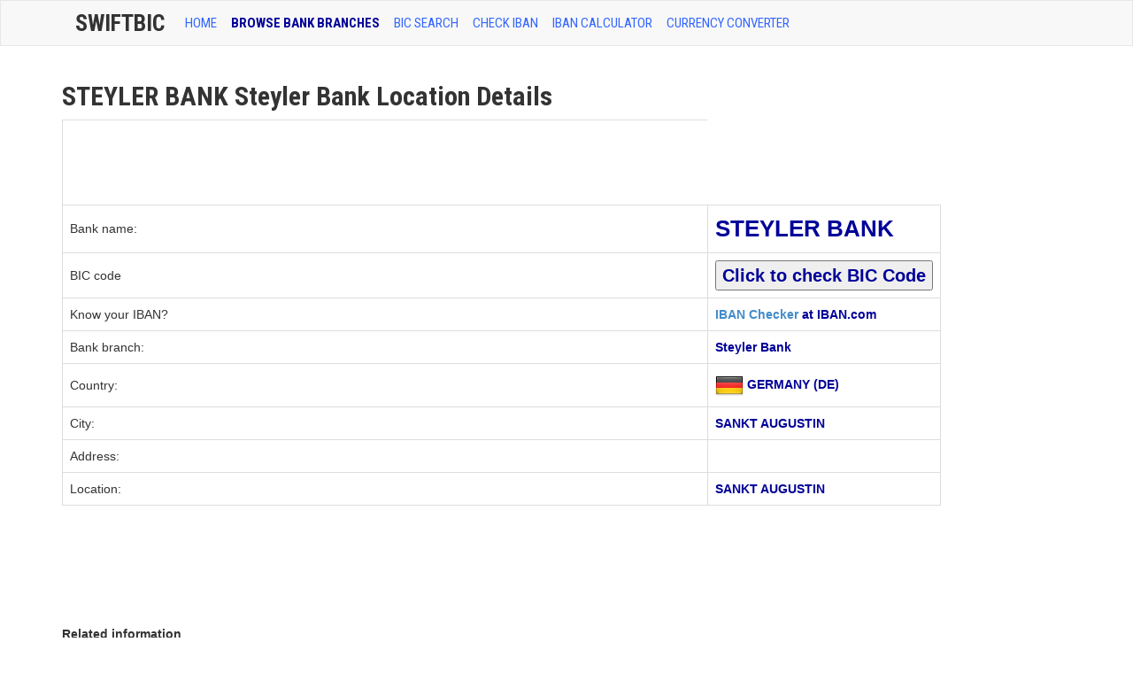

--- FILE ---
content_type: text/html; charset=utf-8
request_url: https://www.google.com/recaptcha/api2/aframe
body_size: 267
content:
<!DOCTYPE HTML><html><head><meta http-equiv="content-type" content="text/html; charset=UTF-8"></head><body><script nonce="hvRH-jtFsOPU4yQHohXsqg">/** Anti-fraud and anti-abuse applications only. See google.com/recaptcha */ try{var clients={'sodar':'https://pagead2.googlesyndication.com/pagead/sodar?'};window.addEventListener("message",function(a){try{if(a.source===window.parent){var b=JSON.parse(a.data);var c=clients[b['id']];if(c){var d=document.createElement('img');d.src=c+b['params']+'&rc='+(localStorage.getItem("rc::a")?sessionStorage.getItem("rc::b"):"");window.document.body.appendChild(d);sessionStorage.setItem("rc::e",parseInt(sessionStorage.getItem("rc::e")||0)+1);localStorage.setItem("rc::h",'1768643335458');}}}catch(b){}});window.parent.postMessage("_grecaptcha_ready", "*");}catch(b){}</script></body></html>